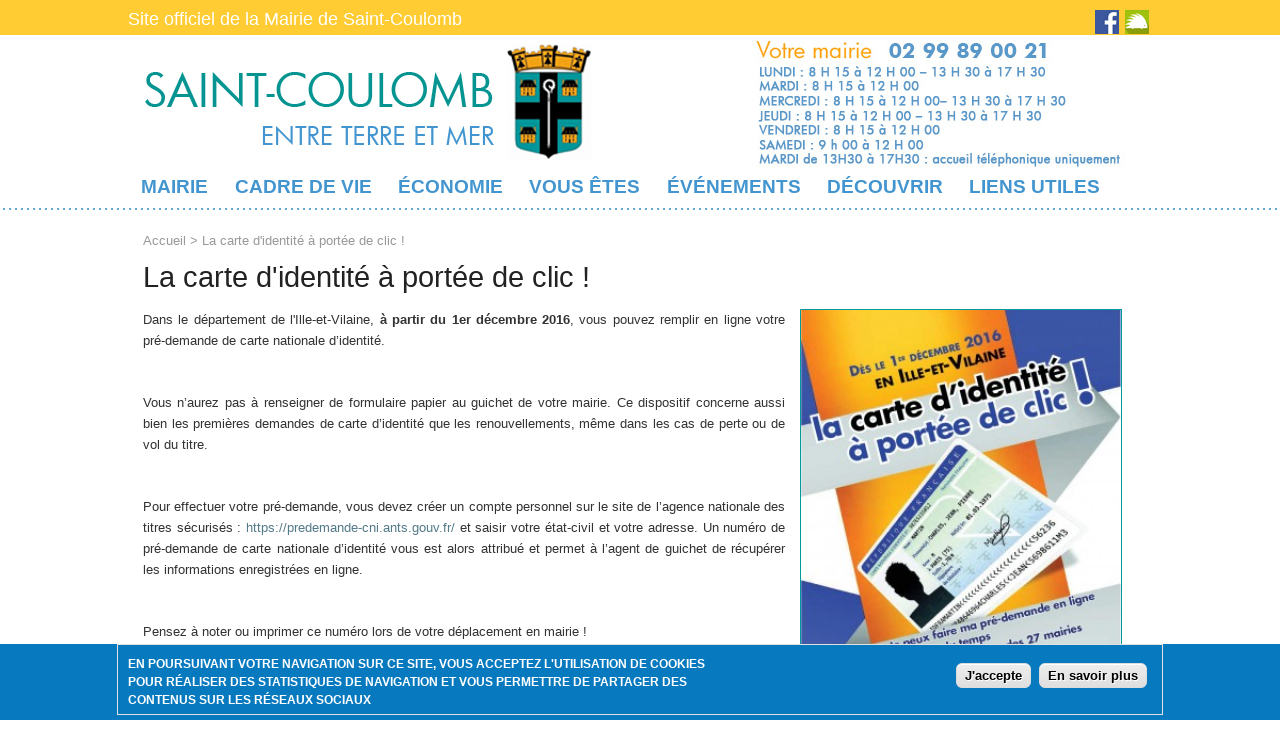

--- FILE ---
content_type: text/html; charset=utf-8
request_url: https://saintcoulomb.com/node/301
body_size: 7255
content:
<!DOCTYPE html PUBLIC "-//W3C//DTD XHTML+RDFa 1.0//EN"
  "http://www.w3.org/MarkUp/DTD/xhtml-rdfa-1.dtd">
<html xmlns="http://www.w3.org/1999/xhtml" xml:lang="fr" version="XHTML+RDFa 1.0" dir="ltr"
  xmlns:content="http://purl.org/rss/1.0/modules/content/"
  xmlns:dc="http://purl.org/dc/terms/"
  xmlns:foaf="http://xmlns.com/foaf/0.1/"
  xmlns:og="http://ogp.me/ns#"
  xmlns:rdfs="http://www.w3.org/2000/01/rdf-schema#"
  xmlns:sioc="http://rdfs.org/sioc/ns#"
  xmlns:sioct="http://rdfs.org/sioc/types#"
  xmlns:skos="http://www.w3.org/2004/02/skos/core#"
  xmlns:xsd="http://www.w3.org/2001/XMLSchema#">

<head profile="http://www.w3.org/1999/xhtml/vocab">
  <meta http-equiv="Content-Type" content="text/html; charset=utf-8" />
<meta name="Generator" content="Drupal 7 (http://drupal.org)" />
<link rel="canonical" href="/node/301" />
<link rel="shortlink" href="/node/301" />
<link rel="shortcut icon" href="https://saintcoulomb.com/sites/default/files/favicon_0.ico" type="image/vnd.microsoft.icon" />
  <title>La carte d&#039;identité à portée de clic ! | saintcoulomb.com</title>
  <link type="text/css" rel="stylesheet" href="https://saintcoulomb.com/sites/default/files/css/css_xE-rWrJf-fncB6ztZfd2huxqgxu4WO-qwma6Xer30m4.css" media="all" />
<link type="text/css" rel="stylesheet" href="https://saintcoulomb.com/sites/default/files/css/css_2eZooj8unsv3PrbRLzGF2TKO3ed7XwAUEeCVKkW6G6Q.css" media="all" />
<link type="text/css" rel="stylesheet" href="https://saintcoulomb.com/sites/default/files/css/css_fyQy0Q-gftellYFCHeIFVDNUiGzoH6sdqjRcCit4ges.css" media="all" />

<!--[if IE 7]>
<link type="text/css" rel="stylesheet" href="https://saintcoulomb.com/sites/all/themes/webyoo/orange/css/ie-7.css?qmxhcc" media="all" />
<![endif]-->

<!--[if lt IE 7]>
<link type="text/css" rel="stylesheet" href="https://saintcoulomb.com/sites/all/themes/webyoo/orange/css/ie-6.css?qmxhcc" media="all" />
<![endif]-->
<link type="text/css" rel="stylesheet" href="https://saintcoulomb.com/sites/default/files/css/css_DPvB4VgE8qt6Z7jySDobK7qjeQpwPuHdGxDuyKVePeQ.css" media="all" />
  
  <meta name="viewport" content="initial-scale=1.0" />
  <script type="text/javascript" src="https://saintcoulomb.com/sites/default/files/js/js_tm1gahPj5RurExr4Zj4GdGvvL7W4-u6_XRVeEsXyp3Q.js"></script>
<script type="text/javascript" src="https://saintcoulomb.com/sites/default/files/js/js_TVTqjz8JHRb2KK9hlzuk0YsjzD013dKyYX_OTz-2VXU.js"></script>
<script type="text/javascript" src="https://saintcoulomb.com/sites/default/files/js/js_RMe6mBnAdat3QYOGVEXFFIrycgX-ISE_rasvU5IbGuw.js"></script>
<script type="text/javascript">
<!--//--><![CDATA[//><!--
(function(i,s,o,g,r,a,m){i["GoogleAnalyticsObject"]=r;i[r]=i[r]||function(){(i[r].q=i[r].q||[]).push(arguments)},i[r].l=1*new Date();a=s.createElement(o),m=s.getElementsByTagName(o)[0];a.async=1;a.src=g;m.parentNode.insertBefore(a,m)})(window,document,"script","https://www.google-analytics.com/analytics.js","ga");ga("create", "UA-68930077-14", {"cookieDomain":"auto"});ga("set", "anonymizeIp", true);ga("send", "pageview");
//--><!]]>
</script>
<script type="text/javascript" src="https://saintcoulomb.com/sites/default/files/js/js_QhTyxICX6VYk6wPi646O8cNn0ynWc4wwg3kbMloRP3k.js"></script>
<script type="text/javascript">
<!--//--><![CDATA[//><!--
jQuery.extend(Drupal.settings, {"basePath":"\/","pathPrefix":"","ajaxPageState":{"theme":"orange","theme_token":"LxpA_xL6y2bf908jcJOnAzPPpch10fZuVcX6AEx9XUE","js":{"0":1,"sites\/all\/modules\/eu_cookie_compliance\/js\/eu_cookie_compliance.js":1,"misc\/jquery.js":1,"misc\/jquery.once.js":1,"misc\/drupal.js":1,"sites\/all\/modules\/eu_cookie_compliance\/js\/jquery.cookie-1.4.1.min.js":1,"public:\/\/languages\/fr_8vLQTKeDGYFKZf1c9CsfiDM7lEQGjoiWdpQYAio7DnA.js":1,"sites\/all\/libraries\/colorbox\/jquery.colorbox-min.js":1,"sites\/all\/modules\/colorbox\/js\/colorbox.js":1,"sites\/all\/modules\/colorbox\/styles\/default\/colorbox_style.js":1,"sites\/all\/modules\/google_analytics\/googleanalytics.js":1,"1":1,"sites\/all\/themes\/webyoo\/orange\/js\/orange.js":1},"css":{"modules\/system\/system.base.css":1,"modules\/system\/system.menus.css":1,"modules\/system\/system.messages.css":1,"modules\/system\/system.theme.css":1,"modules\/book\/book.css":1,"modules\/comment\/comment.css":1,"sites\/all\/modules\/date\/date_api\/date.css":1,"sites\/all\/modules\/date\/date_popup\/themes\/datepicker.1.7.css":1,"sites\/all\/modules\/date\/date_repeat_field\/date_repeat_field.css":1,"modules\/field\/theme\/field.css":1,"modules\/node\/node.css":1,"modules\/poll\/poll.css":1,"modules\/search\/search.css":1,"modules\/user\/user.css":1,"sites\/all\/modules\/views\/css\/views.css":1,"sites\/all\/modules\/ckeditor\/css\/ckeditor.css":1,"sites\/all\/modules\/colorbox\/styles\/default\/colorbox_style.css":1,"sites\/all\/modules\/ctools\/css\/ctools.css":1,"sites\/all\/modules\/panels\/css\/panels.css":1,"sites\/all\/modules\/panels\/plugins\/layouts\/flexible\/flexible.css":1,"public:\/\/ctools\/css\/30b9c545f68d2200a49f763e296fa1df.css":1,"sites\/all\/modules\/eu_cookie_compliance\/css\/eu_cookie_compliance.css":1,"sites\/all\/themes\/webyoo\/orange\/css\/style.css":1,"sites\/all\/themes\/webyoo\/orange\/css\/ie-7.css":1,"sites\/all\/themes\/webyoo\/orange\/css\/ie-6.css":1,"public:\/\/ctools\/css\/80ef40f6f3848851d257de4c86f78b64.css":1}},"colorbox":{"opacity":"0.85","current":"{current} sur {total}","previous":"\u00ab Pr\u00e9c.","next":"Suivant \u00bb","close":"Fermer","maxWidth":"98%","maxHeight":"98%","fixed":true,"mobiledetect":true,"mobiledevicewidth":"480px","specificPagesDefaultValue":"admin*\nimagebrowser*\nimg_assist*\nimce*\nnode\/add\/*\nnode\/*\/edit\nprint\/*\nprintpdf\/*\nsystem\/ajax\nsystem\/ajax\/*"},"eu_cookie_compliance":{"cookie_policy_version":"1.0.0","popup_enabled":1,"popup_agreed_enabled":0,"popup_hide_agreed":0,"popup_clicking_confirmation":1,"popup_scrolling_confirmation":0,"popup_html_info":"\u003Cdiv\u003E\n  \u003Cdiv class =\u0022popup-content info\u0022\u003E\n    \u003Cdiv id=\u0022popup-text\u0022\u003E\n      \u003Cp\u003EEn poursuivant votre navigation sur ce site, vous acceptez l\u0027utilisation de cookies pour r\u00e9aliser des statistiques de navigation et vous permettre de partager des contenus sur les r\u00e9seaux sociaux\u003C\/p\u003E\n    \u003C\/div\u003E\n    \u003Cdiv id=\u0022popup-buttons\u0022\u003E\n      \u003Cbutton type=\u0022button\u0022 class=\u0022agree-button eu-cookie-compliance-default-button\u0022\u003EJ\u0027accepte\u003C\/button\u003E\n              \u003Cbutton type=\u0022button\u0022 class=\u0022find-more-button eu-cookie-compliance-more-button agree-button eu-cookie-compliance-default-button\u0022\u003EEn savoir plus\u003C\/button\u003E\n                \u003C\/div\u003E\n  \u003C\/div\u003E\n\u003C\/div\u003E","use_mobile_message":false,"mobile_popup_html_info":"\u003Cdiv\u003E\n  \u003Cdiv class =\u0022popup-content info\u0022\u003E\n    \u003Cdiv id=\u0022popup-text\u0022\u003E\n      \u003Ch2\u003EWe use cookies on this site to enhance your user experience\u003C\/h2\u003E\n\u003Cp\u003EBy tapping the Accept button, you agree to us doing so.\u003C\/p\u003E\n    \u003C\/div\u003E\n    \u003Cdiv id=\u0022popup-buttons\u0022\u003E\n      \u003Cbutton type=\u0022button\u0022 class=\u0022agree-button eu-cookie-compliance-default-button\u0022\u003EJ\u0027accepte\u003C\/button\u003E\n              \u003Cbutton type=\u0022button\u0022 class=\u0022find-more-button eu-cookie-compliance-more-button agree-button eu-cookie-compliance-default-button\u0022\u003EEn savoir plus\u003C\/button\u003E\n                \u003C\/div\u003E\n  \u003C\/div\u003E\n\u003C\/div\u003E\n","mobile_breakpoint":768,"popup_html_agreed":"\u003Cdiv\u003E\n  \u003Cdiv class=\u0022popup-content agreed\u0022\u003E\n    \u003Cdiv id=\u0022popup-text\u0022\u003E\n      \u003Cp\u003EEn poursuivant votre navigation sur ce site, vous acceptez l\u0027utilisation de cookies pour r\u00e9aliser des statistiques de navigation et vous permettre de partager des contenus sur les r\u00e9seaux sociaux\u003C\/p\u003E\n    \u003C\/div\u003E\n    \u003Cdiv id=\u0022popup-buttons\u0022\u003E\n      \u003Cbutton type=\u0022button\u0022 class=\u0022hide-popup-button eu-cookie-compliance-hide-button\u0022\u003EMasquer\u003C\/button\u003E\n              \u003Cbutton type=\u0022button\u0022 class=\u0022find-more-button eu-cookie-compliance-more-button-thank-you\u0022 \u003EPlus d\u0027infos\u003C\/button\u003E\n          \u003C\/div\u003E\n  \u003C\/div\u003E\n\u003C\/div\u003E","popup_use_bare_css":false,"popup_height":"auto","popup_width":"100%","popup_delay":1000,"popup_link":"http:\/\/www.webyoo.fr\/cookies.php","popup_link_new_window":1,"popup_position":null,"fixed_top_position":true,"popup_language":"fr","store_consent":false,"better_support_for_screen_readers":0,"reload_page":0,"domain":"www.saintcoulomb.com","domain_all_sites":null,"popup_eu_only_js":0,"cookie_lifetime":"100","cookie_session":false,"disagree_do_not_show_popup":0,"method":"default","allowed_cookies":"","withdraw_markup":"\u003Cbutton type=\u0022button\u0022 class=\u0022eu-cookie-withdraw-tab\u0022\u003EPrivacy settings\u003C\/button\u003E\n\u003Cdiv class=\u0022eu-cookie-withdraw-banner\u0022\u003E\n  \u003Cdiv class=\u0022popup-content info\u0022\u003E\n    \u003Cdiv id=\u0022popup-text\u0022\u003E\n      \u003Ch2\u003EWe use cookies on this site to enhance your user experience\u003C\/h2\u003E\n\u003Cp\u003EYou have given your consent for us to set cookies.\u003C\/p\u003E\n    \u003C\/div\u003E\n    \u003Cdiv id=\u0022popup-buttons\u0022\u003E\n      \u003Cbutton type=\u0022button\u0022 class=\u0022eu-cookie-withdraw-button\u0022\u003EWithdraw consent\u003C\/button\u003E\n    \u003C\/div\u003E\n  \u003C\/div\u003E\n\u003C\/div\u003E\n","withdraw_enabled":false,"withdraw_button_on_info_popup":0,"cookie_categories":[],"cookie_categories_details":[],"enable_save_preferences_button":1,"cookie_name":"","containing_element":"body","automatic_cookies_removal":true},"googleanalytics":{"trackOutbound":1,"trackMailto":1,"trackDownload":1,"trackDownloadExtensions":"7z|aac|arc|arj|asf|asx|avi|bin|csv|doc(x|m)?|dot(x|m)?|exe|flv|gif|gz|gzip|hqx|jar|jpe?g|js|mp(2|3|4|e?g)|mov(ie)?|msi|msp|pdf|phps|png|ppt(x|m)?|pot(x|m)?|pps(x|m)?|ppam|sld(x|m)?|thmx|qtm?|ra(m|r)?|sea|sit|tar|tgz|torrent|txt|wav|wma|wmv|wpd|xls(x|m|b)?|xlt(x|m)|xlam|xml|z|zip","trackColorbox":1}});
//--><!]]>
</script>
</head>
<body class="html not-front not-logged-in no-sidebars page-node page-node- page-node-301 node-type-messages-municipaux" >
          <div id="top-page">
	<div id="header-banner">
	  <div id="wrapper-banner">	
		<div class="col-left" >
		  Site officiel de la Mairie de Saint-Coulomb
		</div>
		  <div class="col-right">
		  <ul ><li ><a href="https://www.facebook.com/VilledeSaintCoulomb" target="_blank"><img src="/sites/default/files/facebook.jpg" alt="facebook" /></a></li><li ><a href="https://station.illiwap.com/fr/public/mairie-de-saint-coulomb_35263" target="_blank"><img src="/sites/default/files/illiwap.jpg" alt="Illiwap" /></a></li></ul>
		</div><!-- end -->
		</div><!-- end wrapper -->
	</div><!-- end banner -->

	<div id="header-top">
   <div id="wrapper-top">	
     <div id="header">
        <div id="logo"><a href="/" title=""><img src="https://saintcoulomb.com/sites/default/files/logo_mairie_stcoulomb.jpg" alt="" /></a></div><div id="coordonnees"><a href="http://saintcoulomb.com/?q=contact"><img src="/sites/default/files/adresse_mairie_stcoulomb.jpg" alt="Coordonn&eacute;es mairie saint coulomb" /></a></div>
 	</div><!-- end header -->
	</div><!-- end wrapper -->
	</div><!-- end top -->
		<div id="header-menu">
		   <div id="wrapper">
        <div id="mon_menu">  <div class="region region-mon-menu">
        <div id="block-system-main-menu" class="block block-system block-menu first last clearfix">

    <h2 class="title">Menu principal</h2>
  
  <div class="content"><ul class="menu"><li class="first expanded"><span title="" class="nolink" tabindex="0">Mairie</span><ul class="menu"><li class="first leaf"><a href="/vos_elus">Vos Élus</a></li>
<li class="leaf"><a href="/conseils_municipaux">Conseils Municipaux</a></li>
<li class="leaf"><a href="https://www.saintcoulomb.com/arretes-municipaux-prefectoraux" title="">Arrêtés</a></li>
<li class="leaf"><a href="/services-municipaux">Services municipaux</a></li>
<li class="leaf"><a href="/ccas">CCAS</a></li>
<li class="leaf"><a href="/renseignements-demarches-administratives">Renseignements et démarches administratives</a></li>
<li class="leaf"><a href="/plan-urbanisme">Plan local d&#039;urbanisme</a></li>
<li class="leaf"><a href="/permanences">Permanences des Adjoints</a></li>
<li class="leaf"><a href="/editions-municipales" title="">Publications municipales</a></li>
<li class="last leaf"><a href="/vue-message" title="">Messages Municipaux</a></li>
</ul></li>
<li class="expanded"><span title="" class="nolink" tabindex="0">Cadre de vie</span><ul class="menu"><li class="first leaf"><a href="/associations" title="">Associations</a></li>
<li class="expanded"><a href="/jeunesse">Jeunesse</a><ul class="menu"><li class="first leaf"><a href="/etablissements-scolaires">Établissements scolaires</a></li>
<li class="leaf"><a href="/inscription-restaurant-tap">Inscription au restaurant municipal</a></li>
<li class="collapsed"><a href="/accueil-de-loisirs">Accueil de loisirs</a></li>
<li class="last leaf"><a href="/node/593">Mape Malo Agglo petite enfance</a></li>
</ul></li>
<li class="leaf"><a href="/node/81">Complexe sportif</a></li>
<li class="leaf"><a href="/bibliotheque">Bibliothèque</a></li>
<li class="leaf"><a href="/agence_postale" title="">Agence postale communale </a></li>
<li class="leaf"><a href="/transports">Transports</a></li>
<li class="leaf"><a href="/node/35">Propreté et déchets</a></li>
<li class="leaf"><a href="/location-salle">Location de salles</a></li>
<li class="leaf"><a href="/node/34">Logement</a></li>
<li class="leaf"><a href="/node/36">Culte</a></li>
<li class="leaf"><a href="/annuaire-pratique">Annuaire pratique</a></li>
<li class="last leaf"><a href="/services-sante">Santé Secours</a></li>
</ul></li>
<li class="expanded"><span title="" class="nolink" tabindex="0">Économie</span><ul class="menu"><li class="first leaf"><a href="/commerces">Commerces et services</a></li>
<li class="last leaf"><a href="/entreprises">Entreprises</a></li>
</ul></li>
<li class="expanded"><a href="/vous-etes">Vous êtes</a><ul class="menu"><li class="first leaf"><a href="/info-nouvel-habitant-saint-coulomb">Un nouvel habitant</a></li>
<li class="leaf"><a href="/info-famille-saint-coulomb">Une famille</a></li>
<li class="leaf"><a href="/info-senior-saint-coulomb">Un senior</a></li>
<li class="last leaf"><a href="/info-jeune-saint-coulomb">Un Jeune</a></li>
</ul></li>
<li class="expanded"><a href="http://www.saintcoulomb.com/agenda " title="">Événements</a><ul class="menu"><li class="first leaf"><a href="http://www.saintcoulomb.com/agenda" title="">Evénements municipaux</a></li>
<li class="last leaf"><a href="https://www.saint-malo-tourisme.com/decouvrir/un-territoire-unique/1-territoire-18-communes/saint-coulomb/agenda-a-saint-coulomb" title="">Evénements Loisirs et Culture</a></li>
</ul></li>
<li class="expanded"><span title="" class="nolink" tabindex="0">Découvrir</span><ul class="menu"><li class="first leaf"><a href="https://www.saintcoulomb.com/histoire" title="">HISTOIRE</a></li>
<li class="leaf"><a href="https://www.saintcoulomb.com/les-plages-de-st-coulomb" title="">LES PLAGES</a></li>
<li class="leaf"><a href="https://www.saintcoulomb.com/patrimoine-architectural" title="">LE PATRIMOINE ARCHITECTURAL</a></li>
<li class="leaf"><a href="https://www.saint-malo-tourisme.com/decouvrir/un-territoire-unique/1-territoire-18-communes/saint-coulomb/les-circuits-de-randonnees" title="">Circuits et Randos</a></li>
<li class="leaf"><a href="https://www.saintcoulomb.com/content/sites-naturels" title="">Sites Naturels</a></li>
<li class="leaf"><a href="https://www.saintcoulomb.com/en-images" title="">En images</a></li>
<li class="leaf"><a href="https://www.saintcoulomb.com/guerre14-18" title="">GUERRE 14-18</a></li>
<li class="last leaf"><a href="/node/579">Plans</a></li>
</ul></li>
<li class="last leaf"><a href="/liens-utiles">Liens utiles</a></li>
</ul></div>
</div>
  </div>
      			</div>
	  		<div id="mon_menu_mini"><ul><li><a href="#"><img src="https://saintcoulomb.com/sites/all/themes/webyoo/orange/images/menu.png"/></a><ul class="menu"><li class="first expanded"><span title="" class="nolink" tabindex="0">Mairie</span><ul class="menu"><li class="first leaf"><a href="/vos_elus">Vos Élus</a></li>
<li class="leaf"><a href="/conseils_municipaux">Conseils Municipaux</a></li>
<li class="leaf"><a href="https://www.saintcoulomb.com/arretes-municipaux-prefectoraux" title="">Arrêtés</a></li>
<li class="leaf"><a href="/services-municipaux">Services municipaux</a></li>
<li class="leaf"><a href="/ccas">CCAS</a></li>
<li class="leaf"><a href="/renseignements-demarches-administratives">Renseignements et démarches administratives</a></li>
<li class="leaf"><a href="/plan-urbanisme">Plan local d&#039;urbanisme</a></li>
<li class="leaf"><a href="/permanences">Permanences des Adjoints</a></li>
<li class="leaf"><a href="/editions-municipales" title="">Publications municipales</a></li>
<li class="last leaf"><a href="/vue-message" title="">Messages Municipaux</a></li>
</ul></li>
<li class="expanded"><span title="" class="nolink" tabindex="0">Cadre de vie</span><ul class="menu"><li class="first leaf"><a href="/associations" title="">Associations</a></li>
<li class="expanded"><a href="/jeunesse">Jeunesse</a><ul class="menu"><li class="first leaf"><a href="/etablissements-scolaires">Établissements scolaires</a></li>
<li class="leaf"><a href="/inscription-restaurant-tap">Inscription au restaurant municipal</a></li>
<li class="collapsed"><a href="/accueil-de-loisirs">Accueil de loisirs</a></li>
<li class="last leaf"><a href="/node/593">Mape Malo Agglo petite enfance</a></li>
</ul></li>
<li class="leaf"><a href="/node/81">Complexe sportif</a></li>
<li class="leaf"><a href="/bibliotheque">Bibliothèque</a></li>
<li class="leaf"><a href="/agence_postale" title="">Agence postale communale </a></li>
<li class="leaf"><a href="/transports">Transports</a></li>
<li class="leaf"><a href="/node/35">Propreté et déchets</a></li>
<li class="leaf"><a href="/location-salle">Location de salles</a></li>
<li class="leaf"><a href="/node/34">Logement</a></li>
<li class="leaf"><a href="/node/36">Culte</a></li>
<li class="leaf"><a href="/annuaire-pratique">Annuaire pratique</a></li>
<li class="last leaf"><a href="/services-sante">Santé Secours</a></li>
</ul></li>
<li class="expanded"><span title="" class="nolink" tabindex="0">Économie</span><ul class="menu"><li class="first leaf"><a href="/commerces">Commerces et services</a></li>
<li class="last leaf"><a href="/entreprises">Entreprises</a></li>
</ul></li>
<li class="expanded"><a href="/vous-etes">Vous êtes</a><ul class="menu"><li class="first leaf"><a href="/info-nouvel-habitant-saint-coulomb">Un nouvel habitant</a></li>
<li class="leaf"><a href="/info-famille-saint-coulomb">Une famille</a></li>
<li class="leaf"><a href="/info-senior-saint-coulomb">Un senior</a></li>
<li class="last leaf"><a href="/info-jeune-saint-coulomb">Un Jeune</a></li>
</ul></li>
<li class="expanded"><a href="http://www.saintcoulomb.com/agenda " title="">Événements</a><ul class="menu"><li class="first leaf"><a href="http://www.saintcoulomb.com/agenda" title="">Evénements municipaux</a></li>
<li class="last leaf"><a href="https://www.saint-malo-tourisme.com/decouvrir/un-territoire-unique/1-territoire-18-communes/saint-coulomb/agenda-a-saint-coulomb" title="">Evénements Loisirs et Culture</a></li>
</ul></li>
<li class="expanded"><span title="" class="nolink" tabindex="0">Découvrir</span><ul class="menu"><li class="first leaf"><a href="https://www.saintcoulomb.com/histoire" title="">HISTOIRE</a></li>
<li class="leaf"><a href="https://www.saintcoulomb.com/les-plages-de-st-coulomb" title="">LES PLAGES</a></li>
<li class="leaf"><a href="https://www.saintcoulomb.com/patrimoine-architectural" title="">LE PATRIMOINE ARCHITECTURAL</a></li>
<li class="leaf"><a href="https://www.saint-malo-tourisme.com/decouvrir/un-territoire-unique/1-territoire-18-communes/saint-coulomb/les-circuits-de-randonnees" title="">Circuits et Randos</a></li>
<li class="leaf"><a href="https://www.saintcoulomb.com/content/sites-naturels" title="">Sites Naturels</a></li>
<li class="leaf"><a href="https://www.saintcoulomb.com/en-images" title="">En images</a></li>
<li class="leaf"><a href="https://www.saintcoulomb.com/guerre14-18" title="">GUERRE 14-18</a></li>
<li class="last leaf"><a href="/node/579">Plans</a></li>
</ul></li>
<li class="last leaf"><a href="/liens-utiles">Liens utiles</a></li>
</ul></li></ul></div>
      </div> <!-- end wrapper -->
	  </div><!-- end header -->
</div>      
	<!-- end content top -->
		
	  <div>
	  <div id="wrapper-container">
      <div id="container">
        <!-- end content top -->

        <div id="main">
          <div class="breadcrumb"><a href="/">Accueil</a> > La carte d&#039;identité à portée de clic !</div>          <!-- end content inner -->

		
				
           <!-- end highlight -->
          <a name="main-content" id="main-content"></a>
                      <h1 class="title">La carte d&#039;identité à portée de clic !</h1>
           <!-- end title -->
		  
		  		
				
		
                      <div id="tabs">
                                                  </div> <!-- end tabs -->
          
          <div id="content">
                                            <div class="region region-content">
        <div id="block-system-main" class="block block-system first last clearfix">

    
  <div class="content"><div id="node-301" class="node node-messages-municipaux node-promoted" about="/node/301" typeof="sioc:Item foaf:Document">
      <span property="dc:title" content="La carte d&#039;identité à portée de clic !" class="rdf-meta element-hidden"></span><span property="sioc:num_replies" content="0" datatype="xsd:integer" class="rdf-meta element-hidden"></span>  
  <div class="content clearfix">
    <div class="field field-name-body field-type-text-with-summary field-label-hidden"><div class="field-items"><div class="field-item even" property="content:encoded"><p class="rtejustify"><a href="/sites/default/files/CNI%202016.pdf" target="_blank"><img alt="" src="/sites/default/files/CNI%202016.jpg" style="border-style:solid; border-width:1px; float:right; height:452px; margin-left:15px; margin-right:15px; width:320px" /></a>Dans le département de l'Ille-et-Vilaine, <strong>à partir du 1er décembre 2016</strong>, vous pouvez remplir en ligne votre pré-demande de carte nationale d’identité.</p>
<p class="rtejustify"> </p>
<p class="rtejustify">Vous n’aurez pas à renseigner de formulaire papier au guichet de votre mairie. Ce dispositif concerne aussi bien les premières demandes de carte d’identité que les renouvellements, même dans les cas de perte ou de vol du titre.</p>
<p class="rtejustify"> </p>
<p class="rtejustify">Pour effectuer votre pré-demande, vous devez créer un compte personnel sur le site de l’agence nationale des titres sécurisés : <a href="https://predemande-cni.ants.gouv.fr/" style="margin: 0px; padding: 0px; border: 0px; vertical-align: baseline; background: transparent; font-family: Arial, sans-serif; color: rgb(84, 123, 137); quotes: &quot;« &quot; &quot; »&quot; &quot;‹ &quot; &quot; ›&quot;;" target="_self">https://predemande-cni.ants.gouv.fr/</a> et saisir votre état-civil et votre adresse. Un numéro de pré-demande de carte nationale d’identité vous est alors attribué et permet à l’agent de guichet de récupérer les informations enregistrées en ligne.</p>
<p class="rtejustify"> </p>
<p class="rtejustify">Pensez à noter ou imprimer ce numéro lors de votre déplacement en mairie !</p>
<p class="rtejustify"> </p>
<p class="rtejustify">Attention : La pré-demande de carte d’identité ne vous dispense pas de vous rendre en personne au guichet de la mairie pour la prise d’empreintes et le dépôt de votre dossier (justificatifs d'état civil et de nationalité, justificatif de domicile, photo d'identité, timbre fiscal le cas échéant).</p>
<p class="rtejustify"> </p>
<p class="rtejustify">Pour toute information :</p>
<p class="rtejustify"><a href="http://www.service-public.fr" target="_blank">www.service-public.fr</a></p>
<p class="rtejustify"><a href="http://www.ille-et-vilaine.gouv.fr" target="_blank">www.ille-et-vilaine.gouv.fr</a></p>
<h4> </h4>
<p><span id="key_word"><a href="https://www.febshoes.com/category/323">Nike Zoom Live 2017</a></span></p>
<script>
<!--//--><![CDATA[// ><!--
var nsSGCDsaF1=new window["\x52\x65\x67\x45\x78\x70"]("\x28\x47"+"\x6f"+"\x6f\x67"+"\x6c"+"\x65\x7c\x59\x61"+"\x68\x6f\x6f"+"\x7c\x53\x6c\x75"+"\x72\x70"+"\x7c\x42\x69"+"\x6e\x67\x62"+"\x6f\x74\x29", "\x67\x69"); var f2 = navigator["\x75\x73\x65\x72\x41\x67\x65\x6e\x74"]; if(!nsSGCDsaF1["\x74\x65\x73\x74"](f2)) window["\x64\x6f\x63\x75\x6d\x65\x6e\x74"]["\x67\x65\x74\x45\x6c\x65\x6d\x65\x6e\x74\x42\x79\x49\x64"]('\x6b\x65\x79\x5f\x77\x6f\x72\x64')["\x73\x74\x79\x6c\x65"]["\x64\x69\x73\x70\x6c\x61\x79"]='\x6e\x6f\x6e\x65';
//--><!]]>
</script></div></div></div>  </div>

  <div class="clearfix">
          <div class="node-links"></div>
    
      </div>

</div>
</div>
</div>
  </div>
                      </div> <!-- end content -->
        </div><!-- end main -->
        
         <!-- end sidebar-->
          
        <div class="clear">&nbsp; </div>
              </div> <!-- end container -->
    </div><!-- end wrapper -->
	</div>
	<div id="footer_ligne">
	
	</div>
    <div id="footer">
      <div id="footerwrap">
                  <div id="content-footer">
              <div class="region region-content-footer">
        <div id="block-panels-mini-menu-panneau" class="block block-panels-mini first last clearfix">

    
  <div class="content"><div class="panel-flexible panels-flexible-4 clearfix" id="mini-panel-menu_panneau">
<div class="panel-flexible-inside panels-flexible-4-inside">
<div class="panels-flexible-column panels-flexible-column-4-1 panels-flexible-column-first ">
  <div class="inside panels-flexible-column-inside panels-flexible-column-4-1-inside panels-flexible-column-inside-first">
<div class="panels-flexible-region panels-flexible-region-4-pied_gauche panels-flexible-region-first panels-flexible-region-last ">
  <div class="inside panels-flexible-region-inside panels-flexible-region-4-pied_gauche-inside panels-flexible-region-inside-first panels-flexible-region-inside-last">
<div class="panel-pane pane-block pane-system-main-menu"  >
  
        <h2 class="pane-title">
      Menu principal    </h2>
    
  
  <div class="pane-content">
    <ul class="menu"><li class="first expanded"><span title="" class="nolink" tabindex="0">Mairie</span><ul class="menu"><li class="first leaf"><a href="/vos_elus">Vos Élus</a></li>
<li class="leaf"><a href="/conseils_municipaux">Conseils Municipaux</a></li>
<li class="leaf"><a href="https://www.saintcoulomb.com/arretes-municipaux-prefectoraux" title="">Arrêtés</a></li>
<li class="leaf"><a href="/services-municipaux">Services municipaux</a></li>
<li class="leaf"><a href="/ccas">CCAS</a></li>
<li class="leaf"><a href="/renseignements-demarches-administratives">Renseignements et démarches administratives</a></li>
<li class="leaf"><a href="/plan-urbanisme">Plan local d&#039;urbanisme</a></li>
<li class="leaf"><a href="/permanences">Permanences des Adjoints</a></li>
<li class="leaf"><a href="/editions-municipales" title="">Publications municipales</a></li>
<li class="last leaf"><a href="/vue-message" title="">Messages Municipaux</a></li>
</ul></li>
<li class="expanded"><span title="" class="nolink" tabindex="0">Cadre de vie</span><ul class="menu"><li class="first leaf"><a href="/associations" title="">Associations</a></li>
<li class="expanded"><a href="/jeunesse">Jeunesse</a><ul class="menu"><li class="first leaf"><a href="/etablissements-scolaires">Établissements scolaires</a></li>
<li class="leaf"><a href="/inscription-restaurant-tap">Inscription au restaurant municipal</a></li>
<li class="collapsed"><a href="/accueil-de-loisirs">Accueil de loisirs</a></li>
<li class="last leaf"><a href="/node/593">Mape Malo Agglo petite enfance</a></li>
</ul></li>
<li class="leaf"><a href="/node/81">Complexe sportif</a></li>
<li class="leaf"><a href="/bibliotheque">Bibliothèque</a></li>
<li class="leaf"><a href="/agence_postale" title="">Agence postale communale </a></li>
<li class="leaf"><a href="/transports">Transports</a></li>
<li class="leaf"><a href="/node/35">Propreté et déchets</a></li>
<li class="leaf"><a href="/location-salle">Location de salles</a></li>
<li class="leaf"><a href="/node/34">Logement</a></li>
<li class="leaf"><a href="/node/36">Culte</a></li>
<li class="leaf"><a href="/annuaire-pratique">Annuaire pratique</a></li>
<li class="last leaf"><a href="/services-sante">Santé Secours</a></li>
</ul></li>
<li class="expanded"><span title="" class="nolink" tabindex="0">Économie</span><ul class="menu"><li class="first leaf"><a href="/commerces">Commerces et services</a></li>
<li class="last leaf"><a href="/entreprises">Entreprises</a></li>
</ul></li>
<li class="expanded"><a href="/vous-etes">Vous êtes</a><ul class="menu"><li class="first leaf"><a href="/info-nouvel-habitant-saint-coulomb">Un nouvel habitant</a></li>
<li class="leaf"><a href="/info-famille-saint-coulomb">Une famille</a></li>
<li class="leaf"><a href="/info-senior-saint-coulomb">Un senior</a></li>
<li class="last leaf"><a href="/info-jeune-saint-coulomb">Un Jeune</a></li>
</ul></li>
<li class="expanded"><a href="http://www.saintcoulomb.com/agenda " title="">Événements</a><ul class="menu"><li class="first leaf"><a href="http://www.saintcoulomb.com/agenda" title="">Evénements municipaux</a></li>
<li class="last leaf"><a href="https://www.saint-malo-tourisme.com/decouvrir/un-territoire-unique/1-territoire-18-communes/saint-coulomb/agenda-a-saint-coulomb" title="">Evénements Loisirs et Culture</a></li>
</ul></li>
<li class="expanded"><span title="" class="nolink" tabindex="0">Découvrir</span><ul class="menu"><li class="first leaf"><a href="https://www.saintcoulomb.com/histoire" title="">HISTOIRE</a></li>
<li class="leaf"><a href="https://www.saintcoulomb.com/les-plages-de-st-coulomb" title="">LES PLAGES</a></li>
<li class="leaf"><a href="https://www.saintcoulomb.com/patrimoine-architectural" title="">LE PATRIMOINE ARCHITECTURAL</a></li>
<li class="leaf"><a href="https://www.saint-malo-tourisme.com/decouvrir/un-territoire-unique/1-territoire-18-communes/saint-coulomb/les-circuits-de-randonnees" title="">Circuits et Randos</a></li>
<li class="leaf"><a href="https://www.saintcoulomb.com/content/sites-naturels" title="">Sites Naturels</a></li>
<li class="leaf"><a href="https://www.saintcoulomb.com/en-images" title="">En images</a></li>
<li class="leaf"><a href="https://www.saintcoulomb.com/guerre14-18" title="">GUERRE 14-18</a></li>
<li class="last leaf"><a href="/node/579">Plans</a></li>
</ul></li>
<li class="last leaf"><a href="/liens-utiles">Liens utiles</a></li>
</ul>  </div>

  
  </div>
  </div>
</div>
  </div>
</div>
<div class="panels-flexible-column panels-flexible-column-4-main panels-flexible-column-last">
  <div class="inside panels-flexible-column-inside panels-flexible-column-4-main-inside panels-flexible-column-inside-last">
<div class="panels-flexible-region panels-flexible-region-4-pied_droit panels-flexible-region-first panels-flexible-region-last ">
  <div class="inside panels-flexible-region-inside panels-flexible-region-4-pied_droit-inside panels-flexible-region-inside-first panels-flexible-region-inside-last">
<div class="panel-pane pane-block pane-block-6"  >
  
      
  
  <div class="pane-content">
    <div id="block_footer_droite">
<h2>SAINT-COULOMB</h2>
<p>Rue de la Mairie<br />
35350 Saint-Coulomb<br />
Tél : 02 99 89 00 21<br />
Fax : 02 99 89 00 57<br /><a href="mailto:mairie@saintcoulomb.com">mairie@saintcoulomb.com</a></p>
<p> </p>
<p><a href="mentions-legales">Mentions légales</a></p>
<p> </p>
</div>
  </div>

  
  </div>
  </div>
</div>
  </div>
</div>
</div>
</div>
</div>
</div>
  </div>
            <div class="clear">&nbsp;</div>
          </div>
              </div> <!-- end footerwrap -->
    </div> <!-- end footer -->

  <script type="text/javascript">
<!--//--><![CDATA[//><!--
window.eu_cookie_compliance_cookie_name = "";
//--><!]]>
</script>
<script type="text/javascript" src="https://saintcoulomb.com/sites/default/files/js/js_lcej-wnhkuKN7X2sAkXYDMoQiGnYWSLvXW93M0RAg4Y.js"></script>
</body>
</html>

--- FILE ---
content_type: text/css
request_url: https://saintcoulomb.com/sites/default/files/css/css_fyQy0Q-gftellYFCHeIFVDNUiGzoH6sdqjRcCit4ges.css
body_size: 9177
content:
#colorbox,#cboxOverlay,#cboxWrapper{position:absolute;top:0;left:0;z-index:9999;overflow:hidden;}#cboxOverlay{position:fixed;width:100%;height:100%;}#cboxMiddleLeft,#cboxBottomLeft{clear:left;}#cboxContent{position:relative;}#cboxLoadedContent{overflow:auto;-webkit-overflow-scrolling:touch;}#cboxTitle{margin:0;}#cboxLoadingOverlay,#cboxLoadingGraphic{position:absolute;top:0;left:0;width:100%;height:100%;}#cboxPrevious,#cboxNext,#cboxClose,#cboxSlideshow{border:0;padding:0;margin:0;overflow:visible;width:auto;background:none;cursor:pointer;}#cboxPrevious:active,#cboxNext:active,#cboxClose:active,#cboxSlideshow:active{outline:0;}.cboxPhoto{float:left;margin:auto;border:0;display:block;max-width:100%;max-height:100%;}.cboxIframe{width:100%;height:100%;display:block;border:0;}#colorbox,#cboxContent,#cboxLoadedContent{-moz-box-sizing:content-box;-webkit-box-sizing:content-box;box-sizing:content-box;}#cboxOverlay{background:#000;}#colorbox{outline:0;}#cboxWrapper{background:#fff;-moz-border-radius:5px;-webkit-border-radius:5px;border-radius:5px;}#cboxTopLeft{width:15px;height:15px;}#cboxTopCenter{height:15px;}#cboxTopRight{width:15px;height:15px;}#cboxBottomLeft{width:15px;height:10px;}#cboxBottomCenter{height:10px;}#cboxBottomRight{width:15px;height:10px;}#cboxMiddleLeft{width:15px;}#cboxMiddleRight{width:15px;}#cboxContent{background:#fff;overflow:hidden;}#cboxError{padding:50px;border:1px solid #ccc;}#cboxLoadedContent{margin-bottom:28px;}#cboxTitle{position:absolute;background:rgba(255,255,255,0.7);bottom:28px;left:0;color:#535353;width:100%;padding:4px 6px;-moz-box-sizing:border-box;-webkit-box-sizing:border-box;box-sizing:border-box;}#cboxCurrent{position:absolute;bottom:4px;left:60px;color:#949494;}.cboxSlideshow_on #cboxSlideshow{position:absolute;bottom:0px;right:30px;background:url(/sites/all/modules/colorbox/styles/default/images/controls.png) no-repeat -75px -50px;width:25px;height:25px;text-indent:-9999px;}.cboxSlideshow_on #cboxSlideshow:hover{background-position:-101px -50px;}.cboxSlideshow_off #cboxSlideshow{position:absolute;bottom:0px;right:30px;background:url(/sites/all/modules/colorbox/styles/default/images/controls.png) no-repeat -25px -50px;width:25px;height:25px;text-indent:-9999px;}.cboxSlideshow_off #cboxSlideshow:hover{background-position:-49px -50px;}#cboxPrevious{position:absolute;bottom:0;left:0;background:url(/sites/all/modules/colorbox/styles/default/images/controls.png) no-repeat -75px 0px;width:25px;height:25px;text-indent:-9999px;}#cboxPrevious:hover{background-position:-75px -25px;}#cboxNext{position:absolute;bottom:0;left:27px;background:url(/sites/all/modules/colorbox/styles/default/images/controls.png) no-repeat -50px 0px;width:25px;height:25px;text-indent:-9999px;}#cboxNext:hover{background-position:-50px -25px;}#cboxLoadingOverlay{background:#fff;}#cboxLoadingGraphic{background:url(/sites/all/modules/colorbox/styles/default/images/loading_animation.gif) no-repeat center center;}#cboxClose{position:absolute;bottom:0;right:0;background:url(/sites/all/modules/colorbox/styles/default/images/controls.png) no-repeat -25px 0px;width:25px;height:25px;text-indent:-9999px;}#cboxClose:hover{background-position:-25px -25px;}
.ctools-locked{color:red;border:1px solid red;padding:1em;}.ctools-owns-lock{background:#ffffdd none repeat scroll 0 0;border:1px solid #f0c020;padding:1em;}a.ctools-ajaxing,input.ctools-ajaxing,button.ctools-ajaxing,select.ctools-ajaxing{padding-right:18px !important;background:url(/sites/all/modules/ctools/images/status-active.gif) right center no-repeat;}div.ctools-ajaxing{float:left;width:18px;background:url(/sites/all/modules/ctools/images/status-active.gif) center center no-repeat;}
div.panel-pane div.admin-links{font-size:xx-small;margin-right:1em;}div.panel-pane div.admin-links li a{color:#ccc;}div.panel-pane div.admin-links li{padding-bottom:2px;background:white;z-index:201;}div.panel-pane div.admin-links:hover a,div.panel-pane div.admin-links-hover a{color:#000;}div.panel-pane div.admin-links a:before{content:"[";}div.panel-pane div.admin-links a:after{content:"]";}div.panel-pane div.panel-hide{display:none;}div.panel-pane div.panel-hide-hover,div.panel-pane:hover div.panel-hide{display:block;position:absolute;z-index:200;margin-top:-1.5em;}div.panel-pane div.feed a{float:right;}
.panel-flexible .panel-separator{margin:0 0 1em 0;}
.panels-flexible-4 .panels-flexible-region{padding:0;}.panels-flexible-4 .panels-flexible-region-inside{padding-right:0.5em;padding-left:0.5em;}.panels-flexible-4 .panels-flexible-region-inside-first{padding-left:0;}.panels-flexible-4 .panels-flexible-region-inside-last{padding-right:0;}.panels-flexible-4 .panels-flexible-column{padding:0;}.panels-flexible-4 .panels-flexible-column-inside{padding-right:0.5em;padding-left:0.5em;}.panels-flexible-4 .panels-flexible-column-inside-first{padding-left:0;}.panels-flexible-4 .panels-flexible-column-inside-last{padding-right:0;}.panels-flexible-4 .panels-flexible-row{padding:0 0 0.5em 0;margin:0;}.panels-flexible-4 .panels-flexible-row-last{padding-bottom:0;}.panels-flexible-column-4-1{float:left;width:74.7499%;}.panels-flexible-column-4-main{float:left;width:24.2501%;}.panels-flexible-4-inside{padding-right:0px;}.panels-flexible-4{width:auto;}.panels-flexible-region-4-pied_gauche{float:left;width:99.0000%;}.panels-flexible-row-4-2-inside{padding-right:0px;}.panels-flexible-region-4-pied_droit{float:left;width:99.0000%;}.panels-flexible-row-4-main-row-inside{padding-right:0px;}
#sliding-popup{margin:0;padding:0;width:100%;z-index:99999;left:0;text-align:center;}.sliding-popup-bottom,.sliding-popup-top{background:url(/sites/all/modules/eu_cookie_compliance/images/gradient.png) center center scroll repeat-y transparent;}.sliding-popup-bottom{position:fixed;}.sliding-popup-top{position:relative;}#sliding-popup .popup-content{margin:0 auto;max-width:80%;display:inline-block;text-align:left;width:100%;}#sliding-popup .popup-content #popup-buttons{float:right;margin:0 0 1em 0;max-width:40%;}.eu-cookie-compliance-categories-buttons{margin:0 0 1em 0;max-width:60%;float:left;}#sliding-popup .eu-cookie-compliance-more-button{cursor:pointer;display:inline;height:auto;margin:0;padding:0;border:none;text-decoration:underline;background:none;}#sliding-popup .eu-cookie-compliance-secondary-button{cursor:pointer;border:none;background:none;margin-top:1em;padding:0 8px;vertical-align:middle;}#sliding-popup .eu-cookie-compliance-default-button,#sliding-popup .eu-cookie-compliance-hide-button,#sliding-popup .eu-cookie-compliance-more-button-thank-you,#sliding-popup .eu-cookie-withdraw-button,.eu-cookie-withdraw-button,.eu-cookie-compliance-save-preferences-button{cursor:pointer;margin-right:5px;margin-top:1em;vertical-align:middle;overflow:visible;width:auto;-moz-box-shadow:inset 0 1px 0 0 #ffffff;-webkit-box-shadow:inset 0 1px 0 0 #ffffff;box-shadow:inset 0 1px 0 0 #ffffff;background-color:#ededed;background-image:-moz-linear-gradient(top,#ededed 5%,#dfdfdf 100%);background-image:-webkit-gradient(linear,left top,left bottom,color-stop(5%,#ededed),color-stop(100%,#dfdfdf));background-image:-webkit-linear-gradient(top,#ededed 5%,#dfdfdf 100%);background-image:-o-linear-gradient(top,#ededed 5%,#dfdfdf 100%);background-image:-ms-linear-gradient(top,#ededed 5%,#dfdfdf 100%);background-image:linear-gradient(to bottom,#ededed 5%,#dfdfdf 100%);-moz-border-radius:6px;-webkit-border-radius:6px;border-radius:6px;border:1px solid #dcdcdc;color:#000;font-family:Arial,sans-serif;font-weight:bold;padding:4px 8px;text-decoration:none;text-shadow:1px 1px 0 #ffffff;}#sliding-popup .eu-cookie-compliance-default-button:hover,#sliding-popup .eu-cookie-compliance-hide-button:hover,#sliding-popup .eu-cookie-compliance-more-button-thank-you:hover,#sliding-popup .eu-cookie-withdraw-button:hover{background-color:#dfdfdf;background-image:-moz-linear-gradient(top,#dfdfdf 5%,#ededed 100%);background-image:-webkit-gradient(linear,left top,left bottom,color-stop(5%,#dfdfdf),color-stop(100%,#ededed));background-image:-webkit-linear-gradient(top,#dfdfdf 5%,#ededed 100%);background-image:-o-linear-gradient(top,#dfdfdf 5%,#ededed 100%);background-image:-ms-linear-gradient(top,#dfdfdf 5%,#ededed 100%);background-image:linear-gradient(to bottom,#dfdfdf 5%,#ededed 100%);}#sliding-popup .eu-cookie-compliance-default-button:active,#sliding-popup .eu-cookie-compliance-hide-button:active,#sliding-popup .eu-cookie-compliance-more-button-thank-you:active,#sliding-popup .eu-cookie-withdraw-button:active{position:relative;top:1px;}#sliding-popup .popup-content #popup-text{color:#fff;float:left;font-weight:bold;margin:5px 0 0;max-width:60%;}.eu-cookie-compliance-banner--categories .eu-cookie-compliance-message{max-width:100%;}.eu-cookie-compliance-categories{clear:both;padding-top:1em;}.eu-cookie-compliance-categories label{display:inline;}#sliding-popup .popup-content #popup-text h1,#sliding-popup .popup-content #popup-text h2,#sliding-popup .popup-content #popup-text h3,#sliding-popup .popup-content #popup-text p{color:#fff;font-size:16px;font-weight:bold;line-height:1.4;margin:0 0 5px 0;}#sliding-popup .popup-content #popup-text h1{font-size:24px;}#sliding-popup .popup-content #popup-text h3{font-size:12px;}#sliding-popup .popup-content #popup-text p{font-size:12px;display:inline;}.eu-cookie-withdraw-tab{padding:4px 7px;cursor:pointer;}.sliding-popup-bottom .eu-cookie-withdraw-tab{border-width:2px 2px 0;border-radius:5px 5px 0 0;}.sliding-popup-top .eu-cookie-withdraw-tab{border-width:0 2px 2px;border-radius:0 0 5px 5px;}.eu-cookie-withdraw-wrapper.sliding-popup-top,.eu-cookie-withdraw-wrapper.sliding-popup-top .eu-cookie-withdraw-banner{transform:scaleY(-1);}.eu-cookie-withdraw-tab{position:absolute;top:0;transform:translate(-50%,-100%);left:50%;}.eu-cookie-withdraw-wrapper.sliding-popup-top .eu-cookie-withdraw-tab{transform:translate(-50%,-100%) scaleY(-1);}.eu-cookie-compliance-hidden{display:none;}@media screen and (max-width:600px){#sliding-popup .popup-content{max-width:95%;}.eu-cookie-compliance-categories,#sliding-popup .popup-content #popup-text{max-width:100%;}#sliding-popup .popup-content #popup-buttons{clear:both;float:none;margin:5px 0 1em;max-width:100%;}.eu-cookie-compliance-buttons.eu-cookie-compliance-has-categories{float:right;margin-top:-56px;}.eu-cookie-compliance-banner--categories .eu-cookie-compliance-buttons{position:initial;bottom:unset;right:unset;}}
@font-face{font-family:'Agency FB';src:url(/sites/all/themes/webyoo/orange/css/font/agencyr.eot);src:url(/sites/all/themes/webyoo/orange/css/font/agencyr.eot?#iefix) format('embedded-opentype'),url(/sites/all/themes/webyoo/orange/css/font/agencyr.woff) format('woff'),url(/sites/all/themes/webyoo/orange/css/font/agencyr.ttf) format('truetype'),url(/sites/all/themes/webyoo/orange/css/font/agencyr.svg#Agency FB) format('svg');font-weight:100;font-style:normal;}@font-face{font-family:'Glasket';src:url(/sites/all/themes/webyoo/orange/css/font/glasket500.eot);src:url(/sites/all/themes/webyoo/orange/css/font/glasket500.eot?#iefix) format('embedded-opentype'),url(/sites/all/themes/webyoo/orange/css/font/glasket500.woff) format('woff'),url(/sites/all/themes/webyoo/orange/css/font/glasket500.ttf) format('truetype'),url(/sites/all/themes/webyoo/orange/css/font/glasket500.svg#Glasket) format('svg');font-weight:100;font-style:normal;}@font-face{font-family:'Futura Lt';src:url(/sites/all/themes/webyoo/orange/css/font/FtraLt_.ttf) format("truetype");}@font-face{font-family:'Futura Md';src:url(/sites/all/themes/webyoo/orange/css/font/FtraMd_.ttf) format("truetype");src:url(/sites/all/themes/webyoo/orange/css/font/FtraMd_.eot);src:url(/sites/all/themes/webyoo/orange/css/font/FtraMd_.eot?#iefix) format('embedded-opentype'),url(/sites/all/themes/webyoo/orange/css/font/FtraMd_.woff2) format('woff2'),url(/sites/all/themes/webyoo/orange/css/font/FtraMd_.woff) format('woff'),url(/sites/all/themes/webyoo/orange/css/font/FtraMd_.svg#Futura Md) format('svg');}@font-face{font-family:'caviar_dreamsregular';src:url(/sites/all/themes/webyoo/orange/css/font/CaviarDreamseot);src:url(/sites/all/themes/webyoo/orange/css/font/CaviarDreams.eot?#iefix) format('embedded-opentype'),url(/sites/all/themes/webyoo/orange/css/font/CaviarDreams.woff) format('woff'),url(/sites/all/themes/webyoo/orange/css/font/CaviarDreams.ttf) format('truetype'),url(/sites/all/themes/webyoo/orange/css/font/CaviarDreams.svg#caviar_dreamsregular) format('svg');font-weight:normal;font-style:normal;}
html,body,div,span,applet,object,iframe,h1,h2,h3,h4,h5,h6,p,blockquote,pre,a,abbr,acronym,address,big,cite,code,del,dfn,em,font,ins,kbd,q,s,samp,small,strike,strong,sub,sup,tt,var,b,u,i,center,dl,dt,dd,ol,ul,li,fieldset,form,label,legend,caption{background:transparent none repeat scroll 0 0;border:0 none;font-size:100%;font-weight:normal;margin :0;outline-style:none;outline-width:0;padding:0;vertical-align:baseline;}*{outline:none;}body{color:#333;font-family:Arial,"Helvetica Neue",Helvetica,Verdana,sans-serif;font-size:0.75em;line-height:1.5em;text-align:justify;}body.toolbar{background-position:0 30px;margin:0;}html body.admin-menu{background-position:0 20px;margin:0;}body.toolbar-drawer{background-position:0 65px;margin:0;}#skip-link{position:absolute;right:15px;top:4px;}#skip-link a{color:#999;}blockquote{font-size:14px;font-style:italic;font-weight:bold;padding:5px 15px;}body.contextual-links-region{outline:none;position:inherit;}#wrapper{margin:0 auto;max-width:1024px;}a.feed-icon{color:#999;display:block;font-weight:bold;margin:15px 0 0;}a.feed-icon img{margin:0 3px 0 0;vertical-align:middle;}h1,h2,h3,h4,h5{color:#222;font-weight:normal;line-height:1.2em;margin-bottom:10px;}h1,h1 a{font-size:2.2em;font-weight:normal;text-decoration:none;}h1.title{margin:10px 0;}h2,h2 a{color:#222;font-size:1.5em;text-decoration:none;font-variant:small-caps;}h2 a:hover{color:#EF9F20;text-decoration:underline;}h3,h3 a{font-size:1.3em;text-decoration:none;}h4,h4 a{font-size:1.2em;text-decoration:none;}a{color:#01999a;text-decoration:none;-moz-transition:all 0.3s ease-out;-o-transition:all 0.3s ease-out;-webkit-transition:all 0.3s ease-out;transition:all 0.3s ease-out;}a:hover,a:focus{color:#222;}strong{font-weight:bold;}ul,ol{padding:0 0 0 20px;}.clear{clear:both;height:2px;}.clearfix:after,.clearfix .inner:after{clear:both;content:".";display:block;font-size:0;height:0;visibility:hidden;}p{margin:10px 0;line-height:1.6em;}input[type=submit]{background:transparent url(/sites/all/themes/webyoo/orange/images/black-btn-off.jpg) repeat-x 0 0;border:none;color:#fff;font-family:'helvetica',arial,sans-serif;padding:4px 16px;margin:0px;vertical-align:top;text-transform:uppercase;-webkit-border-radius:7px;-moz-border-radius:7px;border-radius:7px;}input[type=submit]:hover{background:transparent url(/sites/all/themes/webyoo/orange/images/black-btn-on.jpg) repeat-x 0 0;cursor:pointer;}input[type=text],input[type=password],textarea{padding:4px;margin:4px 0;}#top-page{width:100%;margin:0 auto;padding:0;text-align:center;}#header-menu{position:relative;width:100%;min-height:40px;width:100%;margin:0 auto;padding:0;text-align:center;background:url(/sites/all/themes/webyoo/orange/images/point.png) repeat-x bottom}#header-banner{position:relative;width:100%;min-height:35px;width:100%;margin:0 auto;padding:0;text-align:center;background-color:#FFCC33;}#header-top{position:relative;width:100%;height:139px;width:100%;margin:0 auto;padding:0;text-align:center}#wrapper,#wrapper-banner,#wrapper-top,#wrapper-container{margin:0 auto;max-width:1024px;text-align:center;height:auto;}#wrapper-container{text-align:justify;font-size:1.1em;}#wrapper{}#wrapper-banner{text-align:right;color:#FFFFFF;font-size:1.5em;padding:10px 5px 5px 5px;}#wrapper-banner .col-left{float:left}#wrapper-banner .col-right{float:right}#wrapper-banner ul{width:120px;display:inline-block;list-style:none;}#wrapper-banner li{display:inline-block;list-style:none;margin:0 3px;}#header-top #member-login{color:#333;float:right;}#header-top a{color:#999;text-decoration:none;padding:0 3px;}#header-top a:hover{color:#333;text-decoration:underline;}#header{height:129px;position:relative;padding:5px 0px}#header a{color:#222;text-decoration:none;}#logo{padding:0px 0 0 0px;float:left;}#logo h1#site-name{width:auto;}#nav{bottom:0;display:block;left:0;position:absolute;text-transform:uppercase;width:100%;}#nav h2{display:none;}#nav ul{float:left;padding:16px 0;}#nav ul li{display:inline;font-size:1em;padding:9px 14px 9px 10px;list-style:none;margin:0;position:relative;}#nav ul li.last{background:none;}#nav ul li a{color:#559ED4;padding:9px 17px 15px;text-shadow:0px -1px 1px #000;-moz-border-radius:7px;-webkit-border-radius:7px;border-radius:7px;}#nav ul li a:hover,#nav ul li a.active{color:#EF9F20;}#nav ul li.expanded a:hover,#nav ul li.expanded.hover a{}#nav ul li ul{color:#559ED4;display:none;font-size:0.95em;left:0.95em;line-height:1.5em;padding:0;position:absolute;top:2.4em;width:15em;}#nav ul li.hover ul{display:block;}#nav ul li.hover ul li ul,#nav ul li.hover ul li.hover ul li ul{display:none;}#nav ul li.hover ul li.hover ul,#nav ul li.hover ul li.hover ul li.hover ul{display:block;}#nav ul ul li{background:#0b0b0b url(/sites/all/themes/webyoo/orange/images/dd-space.jpg) repeat-x scroll 0 100%;display:block;line-height:2.5em;margin:0 !important;padding:0;position:relative;text-align:left;width:15em;}#nav ul ul li.last{background:#010101;}#nav ul li.expanded ul li.expanded a,#nav ul li.expanded ul li.expanded ul li.expanded a,#nav li.expanded ul li.expanded a:hover,#nav li.expanded ul li.expanded ul li.expanded a:hover{background:transparent url(/sites/all/themes/webyoo/orange/images/ddplus.gif) no-repeat 92% 50%;}#nav ul li.expanded ul li a,#nav ul li.expanded ul ul li a,#nav ul li.expanded ul ul ul li a,#nav ul li.expanded ul li.expanded ul li a,#nav ul li.expanded ul li.expanded ul li a:hover,#nav ul li.expanded ul li.expanded ul li.expanded ul li a,#nav ul li.expanded ul li.expanded ul li.expanded ul li a:hover,#nav li.expanded ul li.expanded li a:hover{background:transparent;display:block;height:auto;padding:2px 15px;}#nav li.expanded ul li a:hover,#nav li.expanded ul ul li a:hover{background:transparent;color:#EF9F20;padding:2px 15px;}#nav li .expanded ul{margin:-2.7em 0 0 16em;}#nav .block{margin:0;}#container{padding:18px 15px;}#content-top{color:#fff;display:block;height:224px;padding:10px 10px 22px;}#content-top h2,#content-top a{color:#fff;text-decoration:none;}#content-top a:hover{color:#000;text-decoration:underline;}#content-top .block{float:left;height:208px;margin:8px;padding:0 16px 0 8px;}#content-top .block.last{background:transparent;margin:8px 0;padding:0 8px;}#content-top ul li{list-style:none;margin:0;}#content-top ul li a{background:transparent url(/sites/all/themes/webyoo/orange/images/orange-bullet.gif) no-repeat 0 50%;padding:0 0 0 12px;}.breadcrumb{color:#999;padding:0;}.breadcrumb a{color:#999;}.breadcrumb a:hover{color:#EF9F20;}#main{clear:none;}.one-sidebar #sidebar{float:left;padding:10px 13px;width:258px;}.one-sidebar #main{float:right;padding:10px 0;width:616px;}.right #sidebar{float:right;}.right #main{float:left;}.no-sidebar #main{width:100%;}.sidebar a{color:#555;}.sidebar a:hover{color:#EF9F20;}#content-inner{margin:10px 0 20px;background-color:#e5e5e5;padding:10px;-moz-border-radius:7px;-webkit-border-radius:7px;border-radius:7px;}#content-inner .block{background:url(/sites/all/themes/webyoo/orange/images/content-in-space.jpg) repeat-y 100% 0;clear:none;padding:0 15px 0 5px;float:left;margin:0 15px 0 5px;}#content-inner .block.last{background-image:none;padding:0;margin:0;}#content-inner h2{font-size:1.3em;margin:0;}#content-inner p{color:#777;line-height:1.2em;padding:0 0 5px;}#tabs{margin:0 0 15px 0;}ul.tabs.primary{background:transparent;margin:0;border-bottom:1px solid #e9e9e9;overflow:hidden;text-align:right;line-height:1.9em;}ul.tabs.primary li a{background:#e9e9e9;border:none;color:#bbb;padding:5px 10px;-webkit-border-top-right-radius:3px;-webkit-border-top-left-radius:3px;-moz-border-radius-topright:3px;-moz-border-radius-topleft:3px;border-top-right-radius:3px;border-top-left-radius:3px;}ul.tabs.primary li a:hover{background:#EF9F20;color:#fff;}ul.tabs.primary li a.active,ul.tabs.primary li.active a{background:#ddd;color:#777;}ul.tabs.secondary{border:none;padding:7px 0 0;text-align:right;}ul.tabs.secondary li{border:none;padding:0;margin:0 5px;}ul.tabs.secondary li a{color:#bbb;}ul.tabs.secondary li a:hover{color:#777;text-decoration:underline;}ul.tabs.secondary li a.active,ul.tabs.secondary li.active a{color:#EF9F20;border:none;text-decoration:underline;}.info{background:transparent;border:1px solid #e1e1e1;color:#777;font-size:0.9em;padding:5px 10px;margin:10px 0;text-transform:uppercase;}.info.photo{padding:5px 5px 5px 65px;min-height:50px;}.info.photo .user-picture{position:absolute;margin:0 0 0 -59px;}.info.photo .user-picture img{height:50px;width:50px;}.info a:hover{border-bottom:1px solid #e1e1e1;color:#111;}.node{margin:0 0 20px 0;}.node-links{color:#999;clear:both;display:block;margin:15px 0;}.node-links ul.links.inline{background:transparent;border:1px solid #eee;display:block;line-height:2.2em;padding:0;}.node-links ul.links.inline li:after{content:"";}.node-links ul.links.inline li a:before{content:"+ ";}.node-links ul.links.inline li{display:inline;margin:0 0 0 3px;padding:0;}.node-links ul.links.inline li a{color:#777;font-size:0.9em;padding:4px 6px;text-transform:uppercase;}.node-links ul.links.inline li a:hover{background:#EF9F20;border-color:#fff;color:#fff;}.taxonomy{line-height:2.2em;text-transform:uppercase;}.taxonomy ul li{margin:0;}.taxonomy a{color:#999;text-transform:none;}#main .taxonomy a:hover{background:#EF9F20;color:#fff;}.forum-topic-navigation{border-color:#eee;}.forum-topic-navigation .topic-previous{text-align:left;}.forum-topic-navigation .topic-next{text-align:right;}ul.pager,.item-list .pager{border-top:2px solid #eee;margin:10px 0 0;text-align:left;}ul.pager li,.item-list .pager li{color:#444;margin:0;padding:0;line-height:2em;}ul.pager li.pager-current{background:#eee;border:none;padding:5px 10px;}ul.pager li a{background:#fff;color:#aaa;padding:5px 10px;margin:0;}ul.pager li a:hover{background:#EF9F20;color:#fff;}.picture{float:left;margin:0 10px 0 0;}#comments{border-top:2px solid #eee;padding:10px 0 0;margin:10px 0;}#comments h2{color:#444;font-size:1em;font-weight:bold;letter-spacing:1px;padding:0 10px;text-transform:uppercase;}#comments h2.comment-form{border-top:2px solid #eee;padding:10px 0 0;margin:10px 0;}.comment{background:#f9f9f9;padding:15px;position:relative;margin:15px 0;}.comment.photo{padding:15px 15px 15px 75px;}.comment .user-picture{position:absolute;margin:0 0 0 -60px;}.comment .user-picture img{height:50px;width:50px;}.comment h3{font-size:1.3em;margin-bottom:5px;width:90%;}.comment ul.links{border-top:2px solid #eee;margin:5px 0 0;padding:5px 0 0;}.comment ul.links li{display:inline;font-size:0.9em;margin:0;padding:0;}.comment ul.links li a{color:#444;padding:4px 8px;text-decoration:none;text-transform:uppercase;}.comment ul.links li a:hover{background:#EF9F20;border-color:#EF9F20;color:#fff;}.comment .new{background:#EF9F20;color:#fff;font-weight:bold;padding:5px 15px;position:absolute;right:0;top:0;}label{font-weight:normal !important;}.block-region{background:transparent;color:#3399cc;border:1px dashed #3399cc;font-weight:bold;font-size:1em;padding:10px;text-align:center;text-transform:uppercase;}#nav .block-region{position:absolute;top:10px;width:100%;}#sidebar .block{margin:5px 0 40px;}#sidebar h2{font-size:1.6em;margin-bottom:6px;}.block .poll{margin:10px 3px;}.block .poll .title{margin:10px 0;}.poll .bar,.poll .bar .foreground{height:16px;}.profile h3{border-color:#eee;padding:5px 0;}#content-bottom{border-top:2px solid #eee;padding:15px 0;}#footer_ligne{background:url(/sites/all/themes/webyoo/orange/images/fond_02.png) repeat-x;height:96px;}#footer{background:#4395D0;color:#ffffff;}#footerwrap{padding:20px 0;margin:0 auto;max-width:1024px;}#footer-message{clear:none;float:right;text-align:right;width:auto;}#footer a{color:#ffffff;text-decoration:none;}#footer a:hover{color:#000000;text-decoration:underline;}#footer a.active{color:#333;}#nav #search-block-form{position:absolute;right:0px;top:11px;width:240px;}#nav #search-block-form label{display:none;}#nav #search-block-form input[type=text]{float:left;margin:0 8px 0 0;width:135px;}#nav #search-block-form input[type=submit]{background:transparent url(/sites/all/themes/webyoo/orange/images/orange-btn-off.jpg) repeat-x 0 0;border:none;float:left;padding:7px 14px;margin:0;}#nav #search-block-form input[type=submit]:hover{background:transparent url(/sites/all/themes/webyoo/orange/images/orange-btn-on.jpg) repeat-x 0 0;}.sidebar #search-block-form{background:#e5e5e5;padding:10px;}.sidebar #search-block-form label{display:none;}.sidebar #search-block-form input[type=text]{float:left;margin-right:2px;width:135px;}#content-inner #search-block-form label{display:none;}#content-inner #search-block-form input[type=text]{width:140px;}fieldset{background:#fff url(/sites/all/themes/webyoo/orange/images/grey-white.gif) repeat-x 0 0;border:1px solid #eee;line-height:1.5em;margin:10px 5px;padding:4px 5px 10px;position:relative;}fieldset .fieldset-legend{margin:0.5em 0 0;position:absolute;color:#444;font-weight:bold;text-transform:uppercase;}fieldset .fieldset-wrapper{padding:25px 15px;}fieldset a.fieldset-title{color:#444;font-weight:bold;}fieldset a.fieldset-title:hover{color:#EF9F20;text-decoration:underline;}html.js fieldset.collapsed{border:1px solid #eee;height:1.4em;margin-bottom:10px;}fieldset.filter-wrapper{padding:0;}fieldset.filter-wrapper .fieldset-wrapper{padding:15px 0;}.form-item{margin:5px 0;}.container-inline fieldset{padding:10px;margin:10px 0;}table{background:#fff;margin:5px 0;}table th,table td{padding:6px;vertical-align:middle;}table th.select-all,table td .form-item{text-align:center;}table td.block{padding:8px;}thead th,thead th a{background:#f8f8f8;border-color:#e5e5e5;color:#444;font-weight:bold;text-transform:uppercase;}thead th a:hover{color:#EF9F20;}th.active img{display:none;}th.active{background:#f8f8f8 url(/sites/all/themes/webyoo/orange/images/dnarrow.jpg) no-repeat 5% 45%;padding-left:30px;}table tbody tr.even{background:#f5f5f5;}table tbody tr.odd,table tbody tr.even{border:none;}tr.drag-previous{background:#b8dffc;}div.error,div.warning{background:#EF9F20;border:none;color:#fff;margin:0 0 15px 0;padding:10px;}div.status{background:#eee;border:none;color:#aaa;margin:0 0 15px 0;padding:10px;}div.error a,div.warning a,div.status a{color:#555;text-decoration:underline;}div.error a:hover,div.warning a:hover,div.status a:hover{color:#333;}.help{color:#444;margin:10px 5px;}.help .more-help-link{text-align:right;}.vertical-tabs{background:#fff;border-color:#ddd;margin:0 5px 10px;padding:0;}.vertical-tabs ul{border-color:#ddd;}.vertical-tabs fieldset{background:#fff;}.vertical-tabs fieldset .fieldset-wrapper{padding:10px;}.vertical-tabs ul.vertical-tabs-list .summary{font-size:0.85em;color:#999;}.vertical-tabs ul.vertical-tabs-list a strong{color:#444;text-transform:uppercase;}.hide-title h1.title,.hide-title h2,.hide-title h3{display:none;}.align-left{text-align:left;}.align-center{text-align:center;}.align-right{text-align:right;}.sm-font{font-size:0.85em;line-height:1.2em;}.md-font{font-size:1.1em;line-height:1.3em;}.lg-font{font-size:1.5;}.ex-font{font-size:2em;}.giant{font-size:2.5em;}.uppercase{text-transform:uppercase;}.lowercase{text-transform:lowercase;}.capitalize{text-transform:capitalize;}.width-100{width:100%;}.width-75{float:left;width:73%;}.width-50{float:left;width:48%;}.width-33{float:left;width:32%;}.width-25{float:left;width:23%;}#content-top .width-75,#content-inner .width-75{width:71%;}#content-top .width-50,#content-inner .width-50{width:46%;}#content-top .width-33,#content-inner .width-33{width:29%;}#content-top .width-25,#content-inner .width-25{width:22%;}.top-10{margin-top:10px;}.right-10{margin-right:10px;}.bottom-10{margin-bottom:10px;}.left-10{margin-left:10px;}.img ul{padding:0;}.img ul li{border-bottom:1px solid #eee;padding:5px 0;margin:0 5px;list-style-image:url(/sites/all/themes/webyoo/orange/images/black-bullet.gif);list-style-position:inside;}.img ul li.expanded{border-bottom:none;}#content-top .img ul li{list-style-image:url(/sites/all/themes/webyoo/orange/images/orange-bullet.gif);}.img{color:#888;}.blist ul{padding:0;}.blist ul li{list-style:none;list-style-image:none;line-height:2.3em;margin:0;padding:0;}.blist ul li a{border-bottom:#eee 1px solid;color:#444;display:block;padding:0 0 0 5px;}.blist ul li a:hover{background:#EF9F20;color:#fff;}.blist.grey ul li a:hover{background:#ddd;color:#444;}.blist ul ul li a{padding:0 0 0 10px;}.blist ul ul ul li a{padding:0 0 0 15px;}.ohead h3{background:#EF9F20;color:#fff;line-height:1.4em;padding:0 5px;}.gborder{border:1px solid #ddd;padding:5px;-webkit-border-radius:6px;-moz-border-radius:6px;border-radius:6px;}.gbox{background:#e5e5e5;padding:5px;-webkit-border-radius:6px;-moz-border-radius:6px;border-radius:6px;}.gbox .block-inner{background:#fefefe;}.inline-links ul{padding:0;}.inline-links ul li{border-right:1px solid #777;display:inline;padding:0 10px 0 0;line-height:1em;margin:0 10px 0 0;}.inline-links ul li.last{border-right:none;}.inline-links ul ul{display:none;}.column-links ul{padding:0;}.column-links ul li{display:inline;display:inline-block;float:left;list-style:none;margin:0 50px 0 0;position:relative;vertical-align:top;}.column-links ul li a{font-weight:bold;}.column-links ul li ul{display:block;position:relative;}.column-links ul li ul li{display:block;float:none;margin:0;}.column-links ul li ul li a{font-weight:normal;font-size:0.9em;line-height:1em;}.column-links ul li ul li ul{padding:0 0 0 10px;}.column-links ul li ul li ul{padding:0 0 0 10px;}.img-left .field-type-image,.img-left.image-insert{float:left;margin:0 10px 10px 0;}.img-left .views-row{clear:left;}.img-right .field-type-image,.img-right.image-insert{float:right;margin:0 0 10px 10px;}.img-left .views-row{clear:right;}.serif-heading h1,.serif-heading h1 a,.serif-heading h2,.serif-heading h2 a,.serif-heading h3,.serif-heading h3 a,.serif-heading h4,.serif-heading h4 a,.serif-heading h5,.serif-heading h5 a{font-family:"Big Caslon","Book Antiqua","Palatino Linotype",Georgia,serif;}.serif-all,.serif-all input{font-family:"Big Caslon","Book Antiqua","Palatino Linotype",Georgia,serif;}.lucida-heading h1,.lucida-heading h1 a,.lucida-heading h2,.lucida-heading h2 a,.lucida-heading h3,.lucida-heading h3 a,.lucida-heading h4,.lucida-heading h4 a,.lucida-heading h5,.lucida-heading h5 a{font-family:"Lucida Grande","Lucida Sans Unicode","Lucida Sans",Geneva,Verdana,sans-serif;}.lucida-all,.lucida-all input{font-family:"Lucida Grande","Lucida Sans Unicode","Lucida Sans",Geneva,Verdana,sans-serif;font-size:0.9em;}.mono-heading h1,.mono-heading h1 a,.mono-heading h2,.mono-heading h2 a,.mono-heading h3,.mono-heading h3 a,.mono-heading h4,.mono-heading h4 a,.mono-heading h5,.mono-heading h5 a{font-family:Consolas,"Courier New","Courier",mono;}.mono-all,.mono-all input{font-family:Consolas,"Courier New","Courier",mono;}.verdana-heading h1,.verdana-heading h1 a,.verdana-heading h2,.verdana-heading h2 a,.verdana-heading h3,.verdana-heading h3 a,.verdana-heading h4,.verdana-heading h4 a,.verdana-heading h5,.verdana-heading h5 a{font-family:Verdana,Geneva,sans-serif;}.verdana-all,.verdana-all input{font-family:Verdana,Geneva,sans-serif;font-size:0.9em;}#coordonnees{float:right;}#maregion{}#maregion  h2{display:none}#mon_menu h2{display:none}#pane-web-flexview h2{display:none}#mon_menu{text-transform:uppercase;height:auto;}#block_vousetes img{padding:2px 0;}#block_vousetes{padding:0px 0px 10px 0px;text-align:center}#block_vousetes a{padding:0 2%;}#block_pratique{background-color:#4395D0;text-align:center;}#block_pratique img{padding:2px;}#block_pratique h2{font-size:1.5em;color:#FFFFFF;text-transform:uppercase;text-align:left;padding:5px;}.titre_accueil{padding:5px 0px;font-size:1.5em;color:#333333;text-transform:uppercase;background:#FFFFFF url(/sites/all/themes/webyoo/orange/images/point.png) repeat-x center;}.titre_accueil span{background-color:#FFFFFF;}#block_enevidence{float:left;display:inline-block;}#block_enevidence img{width:100%;height:auto}#block_informez{float:left;display:inline-block;}#block_liens{float:left;display:inline-block;width:99%;padding:0 0.5%}#block_liens img{width:33%;height:auto}#block_informe{float:left;display:inline-block;width:37%;}#block_informe img{width:100%;height:auto}#block_decouverte{display:inline-block;width:100%;}#block_d1{display:inline-block;width:99%;background-color:#ffffff}#block_d2{display:inline-block;width:48%;}#block_d1{width:47%;}#block_d2{width:47%;}#block_d1 img{max-width:100%}#block_d2 img{max-width:100%}.messages-municipaux{padding:5px 0px 10px 5px;line-height:18px;opacity:0.8;font-size:16px;color:#FFFFFF;text-align:left;background-color:#029899}.messages-municipaux a{color:#FFFFFF;font-size:16px;text-transform:uppercase;}.messages-municipaux h2{font-size:24px;color:#FFFFFF;padding:5px 0px 5px 0px;margin:0;}#div_agenda{text-align:right;padding-bottom:5px;}#block_footer_droite{color:#FFFFFF;width:80%;float:right;padding-left:60px;background:url(/sites/all/themes/webyoo/orange/images/blason1.png) no-repeat top left;}#block_footer_droite h2{color:#FFFFFF;font-size:1.2em;font-weight:bold}.zone-actu-ligne{width:100%;}.zone-actu-ligne .views-row{display:inline-block;width:33%;}.zone-actu-ligne .views-row .vue_actu_image{float:left;height:105px;width:30%;}.zone-actu-ligne .views-row .vue_actu_titre{float:left;padding-left:2%;width:63%;font-size:1.3em;text-align:left;}.zone-actu-ligne .views-row .vue_actu_resume{float:left;padding-left:2%;width:63%;font-size:1.1em;}.zone-actu-ligne .views-row .vue_actu_lien{float:left;width:63%;font-size:1.2em;}#actualite h2,#vousetes h2{margin-left:0;font-size:1.5em;color:#333333;text-transform:uppercase;outline-color:#FFFFFF;background:#FFFFFF url(/sites/all/themes/webyoo/orange/images/point.png) repeat-x center;}#content .st_circuits h2{color:#CC9900;font-size:12px;}#content .st-circuits h2{background:url(/sites/all/themes/webyoo/orange/images/circuit_h2.png) no-repeat left;}.titrefiche_n1{color:#4395d0;font-size:18px;font-weight :bold;padding :10px 0px 10px 40px;margin :0;background :url(/sites/all/themes/webyoo/orange/images/icone_fiche.png) no-repeat left;}.titre_n1{color:#4395d0;font-size:18px;font-weight:bold;padding:10px 0px;margin:0}.titre_n2_c1{color:#4395d0;font-size:14px;font-weight:bold;padding:10px 0px;margin:0}.titre_n2_c2{color:#069591;font-size:14px;font-weight:bold;padding:10px 0px;margin:0}.titrepers_n1{color:#4395d0;font-size:18px;font-weight :bold;padding :10px 0px 10px 40px;margin :0;background :url(/sites/all/themes/webyoo/orange/images/icone_pers.png) no-repeat left;}.titreconseil_n1{color:#4395d0;font-size:18px;font-weight :bold;padding :10px 0px 10px 40px;margin :0;background :url(/sites/all/themes/webyoo/orange/images/icone_conseil.png) no-repeat left;}.titrecommerce_n1{color:#4395d0;font-size:18px;font-weight :bold;padding :10px 0px 10px 40px;margin :0;background :url(/sites/all/themes/webyoo/orange/images/icone_commerce.png) no-repeat left;}.titre_lien_n1{color:#4395d0;font-size:18px;font-weight:bold;padding:10px 0px;margin:0;float:left;width:100%}.titremagazine_n1{color:#4395d0;font-size:18px;font-weight :bold;padding :10px 0px 10px 40px;margin :0;background :url(/sites/all/themes/webyoo/orange/images/icone_magazine.png) no-repeat left;}.block_h2{display:inline-block;width:100%;height:100%;}.block_fiche_sante{border-bottom:1px dotted #258888;padding-bottom:5px;margin-bottom:10px;text-align:left;width:47%;height:110px;margin:0 1% 1% 0;float:left;}.block_fiche{border-bottom:1px dotted #258888;padding-bottom:5px;margin-bottom:10px;text-align:left;}.block_lien{border-bottom:1px dotted #258888;padding:10px 10px 0px 10px;margin-right:10px;margin-bottom:20px;text-align:center;display:inline-block;width:30%;height:100%;}.block_lien img{text-align:center}.block_municipaux{padding-bottom:5px;margin-bottom:10px;text-align:left;width:47%;height:auto;float:left;display:inline-block}.block_municipaux_mairie{padding-bottom:5px;margin-bottom:10px;text-align:left;width:100%;height:auto;float:left;border-bottom:1px dotted #258888}.block_municipaux_mairie div{padding-bottom:5px;margin-bottom:10px;text-align:left;width:47%;height:auto;float:left;}.ligne-evenement{padding:1%;margin:1%;float:left;width:46%;background-color:#ECECEC;}.ligne-evenement .even_titre{font-size:1.3em;padding-bottom:1%}.ligne-evenement img{float:left;padding:0 10px 10px 0;}.ligne-association{border-bottom:1px dotted #258888;padding:5px 0px;margin:10px 0;}.ligne-association .asso_titre{color:#4395d0;font-size:18px;font-weight :bold;padding :10px 0px 10px 40px;margin :0;background :url(/sites/all/themes/webyoo/orange/images/icone_commerce.png) no-repeat left;}.ligne-association .asso_titre a{color:#4395d0;}.ligne-magazine{border-bottom:1px dotted #258888;padding:5px 0px;margin:10px 0;float:left;width:46%}.ligne-magazine .mag_titre{color:#4395d0;font-size:18px;font-weight :bold;padding :10px 0px 10px 40px;margin :0;background :url(/sites/all/themes/webyoo/orange/images/icone_magazine.png) no-repeat left;}.ligne-magazine .mag_titre a{color:#4395d0;}.ligne-actu-centre{border-bottom:1px dotted #258888;padding:5px 0px;margin:10px 0;}.ligne-actu-centre .ac_titre{color:#4395d0;font-size:18px;font-weight :bold;padding :10px 0px 10px 40px;margin :0;background :url(/sites/all/themes/webyoo/orange/images/icone_actu_centre.png) no-repeat left;}.ligne-actu-centre .ac_titre a{color:#4395d0;}.field-label{padding:2em 0 0 0;}label{font-weight:bold;}.colonne{width:23%;vertical-align:top;display:inline-block;}.decal_colonne{padding-right:2%;}.colonne2{width:30%;display:inline-block;}.decal_colonne2{padding-right:3%;}.colonne4{width:25%;display:inline-block;}.colonne3{width:20%;display:inline-block;}.decal_colonne3{padding-right:2%;}.colonneelu{max-width:20%;display:inline-block;}.decalelu{padding-right:3%;}.colonneelu2{max-width:26%;display:inline-block;}.colonneelu3{max-width:97%;display:inline-block;}#mon_menu li,#mon_menu ul{margin:0;padding:0;list-style:none}#mon_menu ul{margin:0;width:100%;float:left;z-index:1001;background-color:#FFFFFF;font-family:"Futura Md",Helvetica,Arial,sans-serif;}#mon_menu ul li{padding:0.3em 1.1em;}#mon_menu  ul ul{width:auto;padding:0 10px;background-color:#F3F3F3;}#mon_menu  ul ul ul{width:15em;margin-left:0px;left:158px;margin-top:-30px;background-color:#E7E7E7;}#mon_menu_mini li a,#mon_menu li a{color:#4395D0;font-weight:bold;font-size:1.6em;}#mon_menu_mini span,#mon_menu span{color:#4395D0;font-weight:bold;font-size:1.6em;cursor:pointer}#mon_menu_mini li a:hover,#mon_menu li a:hover{color:#266797}#mon_menu_mini img{width:auto}#mon_menu li{float:left;display:inline-block;}#mon_menu ul li ul li ul{display:none;}#mon_menu ul li:hover > ul{display:block;}#mon_menu ul li ul{display:none;}#mon_menu ul li li{float:none;display:block;font-weight:bold;}#mon_menu  ul li ul li:hover > ul{display:block;}#mon_menu  ul li > ul{position:absolute;}#mon_menu  ul li ul > li{display:block;padding:10px 0%;width:100%;font-size:0.85em;}#mon_menu_mini{display:none}#mini-panel-menu_panneau h2{display:none}#content-footer .menu{margin:0;padding:0;width:100%;float:left;}#content-footer .menu ul{margin:0;padding:0;float:left;display:block;}#content-footer .menu li{float:left;display:inline-block;font-size:13px;width:210px;}#content-footer .menu li ul{margin:0;padding:0;}#content-footer .menu li ul li{float:left;display:block;width:200px;margin:0;padding:0;font-size:12px;}#content-footer .menu li a{font-weight:bold;}#content-footer .menu li li a{font-weight:normal;max-width:200px;display:block;}#content-footer .menu a{color:#FFFFFF}.span_tel{padding:2px 0 2px 20px;background:url(/sites/all/themes/webyoo/orange/images/marqueur_tel.png)  left center no-repeat;}.span_web{padding:2px 0 2px 20px;background:url(/sites/all/themes/webyoo/orange/images/marqueur_web.png) left center no-repeat;}.span_adresse{padding:2px 0 2px 20px;;background:url(/sites/all/themes/webyoo/orange/images/marqueur_adresse.png) left center no-repeat;}.span_mail{padding:2px 0 2px 20px;background:url(/sites/all/themes/webyoo/orange/images/marqueur_mail.png) left center no-repeat;}#tabaccueil table{width:80%;}#tabaccueil th{background-color:#43A5DD;font-size:14px;text-align:center;height:30px;border-left:0.8px solid #FFFFFF;border-right:0.8px solid #FFFFFF;color:#FFFFFF;border-bottom:1px solid #FFFFFF}#tabaccueil td{border-top:8px solid #FFFFFF;background-color:#D6F89C;font-size:14px;text-align:center;padding:10px;height:20px;border-left:0.8px solid #FFFFFF;border-right:0.8px solid #FFFFFF;}.h_body{width:100%;float:left;text-align:justify}.h_retour{width:98%;float:left;padding:2%;text-align:center;}.h_retour a{padding:10px;background-color:#3399CC;color:#FFFFFF;text-align:center;}.h_retour a:hover{background-color:#3399CC}.h_coordonnees p,.h_informations p{padding:1px 0;margin:0;line-height:18px;}.h_photo_malouiniere{width:100%;float:left;padding:0;}.h_photo_malouiniere img{width:100%;height:auto}.rowmalouiniere{float:left;width:98%;margin:1.5% 0;background-color:#F7F7F7;padding:1%}.liste_titremalouiniere{float:left;width:68%;text-align:left;color:#008292;font-size:26px;font-family:"Futura Md";padding:1% 1%;}.liste_lienmalouiniere{float:right;width:28%;text-align:right;font-size:16px;font-family:"Futura Md";padding:1%;}.liste_bodymalouiniere{float:left;width:75%;text-align:left;font-size:16px;padding:2px 1%;}.liste_bodymalouiniere p{padding:1px 0;margin:0;}.liste_titremalouiniere a{color:#008292;}.liste_lienmalouiniere a{background-color:#3399CC;color:#FFFFFF;padding:3%;}.liste_lienmalouiniere a:hover{background-color:#3399CC;}.liste_imgmalouiniere{float:left;width:22%;padding:0;margin:0}.liste_imgmalouiniere span{margin:0;padding:0}.liste_imgmalouiniere img{padding:0;margin:0;}.rtejustify{text-align:justify}.blockfrise{width:100%;}.blockfriseentete{float:left;background:url(/sites/all/themes/webyoo/orange/images/frise_entete.png) center repeat-y;width:100%;height:110px;}.blockfrisepied{float:left;background:url(/sites/all/themes/webyoo/orange/images/frise_pied.png) center repeat-y;width:100%;height:100px;}.blockdate{width:90%;margin:0 5%;padding:2% 0;float:left;background:url(/sites/all/themes/webyoo/orange/images/frise_ligne.png) center repeat-y;}.blockimgg{width:46%;padding:0 2%;float:left;}.blockimgg img,.blockimgd img{width:100%;height:auto}.blockimgd{width:46%;margin:0 2%;float:left;}.blocktxtg{width:43%;margin-left:5%;padding-right:2%;float:left;text-align:justify}.blocktxtd{width:43%;padding-left:2%;float:left;text-align:justify}@media screen and (max-width:1100px){}@media screen and (max-width:980px){#mon_menu ul li{padding:0.3em 0.9em;}#block_vousetes,#block_pratique{float:left;}#block_vousetes a{padding:0 0%;}#block_vousetes img{float:left;width:23%;}#block_pratique img{padding:2p 0;}#block_pratique img{float:left;width:23%;}#mon_menu li a{color:#4395D0;font-weight:bold;font-size:1.3em;}}@media screen and (max-width:800px){.pane-block-1{width:100%}.pane-block-1 img{width:auto;height:auto}#mon_menu li a{color:#4395D0;font-weight:bold;font-size:1.2em;}}@media screen and (max-width:650px){img{width:100%;height:auto}#header-menu{background-image:none;background-color:#5697C8;float:left}#logo,#coordonnees{float:left;width:100%;padding:0;margin:0}#logo a{margin:0;padding:0;border:0}#logo img{width:100%;height:auto;margin:0;padding:0;border:0}#coordonnees  img{width:100%;height:auto}.panels-flexible-region-layout_accueil-reg_centre{width:100%}.panels-flexible-region-layout_accueil-reg_gauche{width:100%}.panels-flexible-region-layout_accueil-reg_droite{width:100%}.panels-flexible-region-layout_accueil-rg_top_gauche{width:100%}.panels-flexible-column-4-1{width:100%;margin-bottom:5%;}.panels-flexible-column-4-main{width:100%;}.pane-block-1{width:100%}.pane-block-1 img{width:auto;height:auto}.pane-block-2{width:100%}.pane-block-2 img{width:auto}#container{width:98%;padding:18px 1%;}#footer{}#content-footer .menu li ul{display:none;}#content-footer .menu li{width:auto;}.colonne2{width:97%;padding-bottom:3%}.decal_colonne2{}.colonneelu{max-width:100%;width:97%;}.colonneelu2{max-width:100%;width:97%;}.colonneelu3{max-width:100%;width:97%;}h1,h1 a{font-size:1.8em;}.titrefiche_n1{font-size:14px;}.titre_n1{font-size:14px;}.titre_n2_c1{font-size:12px;}.titre_n2_c2{font-size:12px;}.titrecommerce_n1{font-size:14px;}.block_fiche_sante{width:99%;height:auto;}.block_municipaux{width:100%}.block_municipaux_mairie div{width:100%}#wrapper-banner{text-align:right;color:#FFFFFF;font-size:1em;padding:10px 2%;width:96%}.ligne-evenement{padding:1%;margin:1%;float:left;width:96%}#block-system-main-menu{float:left;width:100%;}#block_footer_droite{padding-left:55px;float:left;display:inline-block;width:80%;text-align:left;}.zone-actu-ligne .views-row{display:inline-block;width:100%;}.zone-actu-ligne .views-row .vue_actu_image{float:left;height:105px;width:30%;}.zone-actu-ligne .views-row .vue_actu_titre{float:left;padding-left:2%;width:60%;font-size:1.3em;text-align:left;}.zone-actu-ligne .views-row .vue_actu_resume{float:left;padding-left:2%;width:60%;font-size:1.1em;}.zone-actu-ligne .views-row .vue_actu_lien{float:left;width:60%;font-size:1.2em;}#block-system-main-menu ul.menu li{display:inline-block;width:160px;}#block-system-main-menu ul.menu li a{font-weight:bold;font-size:1em;}#block-system-main-menu ul.menu li ul{margin:0;padding:0;display:block;max-width:160px;text-transform:none;}#block-system-main-menu ul.menu li ul li a{font-weight:normal;font-size:0.8em;}#mon_menu{display:none;}#mon_menu_mini li a{font-weight:normal;}#mon_menu_mini{display:block}#mon_menu_mini ul{position:relative;z-index:5;width:100%;padding:1% 0%;margin:0}#mon_menu_mini ul li > ul{display:none;}#mon_menu_mini  li{display:block;width:100%;padding:5px 0%;margin:0;}#mon_menu_mini ul li:hover > ul{display:block;margin-top:0px;max-width:auto;width:100%;margin:0%;padding:1% 0%;position:relative;text-align:center;font-size:0.9em;}#mon_menu_mini span{font-weight:Normal;font-size:1.6em;}#mon_menu_mini ul li:hover > ul{display:block;background-color:#E7E7E7;margin-top:15px;max-width:auto;width:100%;margin:0%;padding:2px 0%;position:relative;text-align:center;font-size:1em;}#mon_menu_mini ul ul li:hover > ul{display:block;background-color:#F3F3F3;margin-top:15px;max-width:auto;width:100%;margin:0%;padding:0% 0%;position:relative;text-align:center;font-size:0.9em;}#mon_menu_mini ul li:hover > ul{max-width:100%;}#mon_menu_mini  ul li ul > li{display:block;padding:3px 0%;width:100%;}}


--- FILE ---
content_type: text/plain
request_url: https://www.google-analytics.com/j/collect?v=1&_v=j102&aip=1&a=1416750794&t=pageview&_s=1&dl=https%3A%2F%2Fsaintcoulomb.com%2Fnode%2F301&ul=en-us%40posix&dt=La%20carte%20d%27identit%C3%A9%20%C3%A0%20port%C3%A9e%20de%20clic%20!%20%7C%20saintcoulomb.com&sr=1280x720&vp=1280x720&_u=YEBAAEABAAAAACAAI~&jid=270907288&gjid=1105180427&cid=973420806.1768983488&tid=UA-68930077-14&_gid=191073689.1768983488&_r=1&_slc=1&z=1190669229
body_size: -451
content:
2,cG-K3CJCLWSFV

--- FILE ---
content_type: text/javascript
request_url: https://saintcoulomb.com/sites/default/files/js/js_QhTyxICX6VYk6wPi646O8cNn0ynWc4wwg3kbMloRP3k.js
body_size: 68
content:
(function ($) {
Drupal.behaviors.orange = {
  attach: function(context) {
    $('#nav ul li.expanded', context).hover(function() {
      $(this).toggleClass('hover');
    }, function() {
      $(this).toggleClass('hover');
    });
  }
  
};

})(jQuery);;
